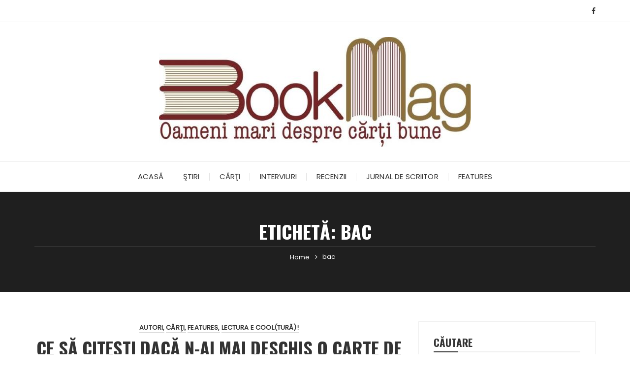

--- FILE ---
content_type: text/html; charset=UTF-8
request_url: https://bookmag.eu/tag/bac/
body_size: 13352
content:
<!doctype html><html dir="ltr" lang="ro-RO" prefix="og: https://ogp.me/ns#"><head><meta charset="UTF-8"><meta name="viewport" content="width=device-width, initial-scale=1"><link rel="profile" href="https://gmpg.org/xfn/11"><title>bac | BookMag</title><style>img:is([sizes="auto" i], [sizes^="auto," i]) { contain-intrinsic-size: 3000px 1500px }</style><meta name="robots" content="max-image-preview:large" /><meta name="keywords" content="blog de carte,recomandari lectura,costi rogozanu,bacalaureat,lectura" /><link rel="canonical" href="https://bookmag.eu/tag/bac/" /><meta name="generator" content="All in One SEO (AIOSEO) 4.8.3.2" /> <script type="application/ld+json" class="aioseo-schema">{"@context":"https:\/\/schema.org","@graph":[{"@type":"BreadcrumbList","@id":"https:\/\/bookmag.eu\/tag\/bac\/#breadcrumblist","itemListElement":[{"@type":"ListItem","@id":"https:\/\/bookmag.eu#listItem","position":1,"name":"Prima pagin\u0103","item":"https:\/\/bookmag.eu","nextItem":{"@type":"ListItem","@id":"https:\/\/bookmag.eu\/tag\/bac\/#listItem","name":"bac"}},{"@type":"ListItem","@id":"https:\/\/bookmag.eu\/tag\/bac\/#listItem","position":2,"name":"bac","previousItem":{"@type":"ListItem","@id":"https:\/\/bookmag.eu#listItem","name":"Prima pagin\u0103"}}]},{"@type":"CollectionPage","@id":"https:\/\/bookmag.eu\/tag\/bac\/#collectionpage","url":"https:\/\/bookmag.eu\/tag\/bac\/","name":"bac | BookMag","inLanguage":"ro-RO","isPartOf":{"@id":"https:\/\/bookmag.eu\/#website"},"breadcrumb":{"@id":"https:\/\/bookmag.eu\/tag\/bac\/#breadcrumblist"}},{"@type":"Person","@id":"https:\/\/bookmag.eu\/#person","name":"Virginia Lupulescu","image":{"@type":"ImageObject","@id":"https:\/\/bookmag.eu\/tag\/bac\/#personImage","url":"https:\/\/bookmag.eu\/wp-content\/litespeed\/avatar\/4d373d5126b996872d533515953419b0.jpg?ver=1768399489","width":96,"height":96,"caption":"Virginia Lupulescu"}},{"@type":"WebSite","@id":"https:\/\/bookmag.eu\/#website","url":"https:\/\/bookmag.eu\/","name":"BookMag","description":"BookMag. Oameni mari despre c\u0103r\u021bi bune","inLanguage":"ro-RO","publisher":{"@id":"https:\/\/bookmag.eu\/#person"}}]}</script>  <script type="text/javascript" id="google_gtagjs-js-consent-mode-data-layer">/*  */
window.dataLayer = window.dataLayer || [];function gtag(){dataLayer.push(arguments);}
gtag('consent', 'default', {"ad_personalization":"denied","ad_storage":"denied","ad_user_data":"denied","analytics_storage":"denied","functionality_storage":"denied","security_storage":"denied","personalization_storage":"denied","region":["AT","BE","BG","CH","CY","CZ","DE","DK","EE","ES","FI","FR","GB","GR","HR","HU","IE","IS","IT","LI","LT","LU","LV","MT","NL","NO","PL","PT","RO","SE","SI","SK"],"wait_for_update":500});
window._googlesitekitConsentCategoryMap = {"statistics":["analytics_storage"],"marketing":["ad_storage","ad_user_data","ad_personalization"],"functional":["functionality_storage","security_storage"],"preferences":["personalization_storage"]};
window._googlesitekitConsents = {"ad_personalization":"denied","ad_storage":"denied","ad_user_data":"denied","analytics_storage":"denied","functionality_storage":"denied","security_storage":"denied","personalization_storage":"denied","region":["AT","BE","BG","CH","CY","CZ","DE","DK","EE","ES","FI","FR","GB","GR","HR","HU","IE","IS","IT","LI","LT","LU","LV","MT","NL","NO","PL","PT","RO","SE","SI","SK"],"wait_for_update":500};
/*  */</script> <link rel='dns-prefetch' href='//www.googletagmanager.com' /><link rel='dns-prefetch' href='//fonts.googleapis.com' /><link rel="alternate" type="application/rss+xml" title="BookMag &raquo; Flux" href="https://bookmag.eu/feed/" /><link rel="alternate" type="application/rss+xml" title="BookMag &raquo; Flux comentarii" href="https://bookmag.eu/comments/feed/" /><link rel="alternate" type="application/rss+xml" title="BookMag &raquo; Flux etichetă bac" href="https://bookmag.eu/tag/bac/feed/" /><link rel="preconnect" href="https://fonts.googleapis.com"><link rel="preconnect" href="https://fonts.gstatic.com" crossorigin> <script type="text/javascript">/*  */
window._wpemojiSettings = {"baseUrl":"https:\/\/s.w.org\/images\/core\/emoji\/15.0.3\/72x72\/","ext":".png","svgUrl":"https:\/\/s.w.org\/images\/core\/emoji\/15.0.3\/svg\/","svgExt":".svg","source":{"concatemoji":"https:\/\/bookmag.eu\/wp-includes\/js\/wp-emoji-release.min.js?ver=6.7.4"}};
/*! This file is auto-generated */
!function(i,n){var o,s,e;function c(e){try{var t={supportTests:e,timestamp:(new Date).valueOf()};sessionStorage.setItem(o,JSON.stringify(t))}catch(e){}}function p(e,t,n){e.clearRect(0,0,e.canvas.width,e.canvas.height),e.fillText(t,0,0);var t=new Uint32Array(e.getImageData(0,0,e.canvas.width,e.canvas.height).data),r=(e.clearRect(0,0,e.canvas.width,e.canvas.height),e.fillText(n,0,0),new Uint32Array(e.getImageData(0,0,e.canvas.width,e.canvas.height).data));return t.every(function(e,t){return e===r[t]})}function u(e,t,n){switch(t){case"flag":return n(e,"\ud83c\udff3\ufe0f\u200d\u26a7\ufe0f","\ud83c\udff3\ufe0f\u200b\u26a7\ufe0f")?!1:!n(e,"\ud83c\uddfa\ud83c\uddf3","\ud83c\uddfa\u200b\ud83c\uddf3")&&!n(e,"\ud83c\udff4\udb40\udc67\udb40\udc62\udb40\udc65\udb40\udc6e\udb40\udc67\udb40\udc7f","\ud83c\udff4\u200b\udb40\udc67\u200b\udb40\udc62\u200b\udb40\udc65\u200b\udb40\udc6e\u200b\udb40\udc67\u200b\udb40\udc7f");case"emoji":return!n(e,"\ud83d\udc26\u200d\u2b1b","\ud83d\udc26\u200b\u2b1b")}return!1}function f(e,t,n){var r="undefined"!=typeof WorkerGlobalScope&&self instanceof WorkerGlobalScope?new OffscreenCanvas(300,150):i.createElement("canvas"),a=r.getContext("2d",{willReadFrequently:!0}),o=(a.textBaseline="top",a.font="600 32px Arial",{});return e.forEach(function(e){o[e]=t(a,e,n)}),o}function t(e){var t=i.createElement("script");t.src=e,t.defer=!0,i.head.appendChild(t)}"undefined"!=typeof Promise&&(o="wpEmojiSettingsSupports",s=["flag","emoji"],n.supports={everything:!0,everythingExceptFlag:!0},e=new Promise(function(e){i.addEventListener("DOMContentLoaded",e,{once:!0})}),new Promise(function(t){var n=function(){try{var e=JSON.parse(sessionStorage.getItem(o));if("object"==typeof e&&"number"==typeof e.timestamp&&(new Date).valueOf()<e.timestamp+604800&&"object"==typeof e.supportTests)return e.supportTests}catch(e){}return null}();if(!n){if("undefined"!=typeof Worker&&"undefined"!=typeof OffscreenCanvas&&"undefined"!=typeof URL&&URL.createObjectURL&&"undefined"!=typeof Blob)try{var e="postMessage("+f.toString()+"("+[JSON.stringify(s),u.toString(),p.toString()].join(",")+"));",r=new Blob([e],{type:"text/javascript"}),a=new Worker(URL.createObjectURL(r),{name:"wpTestEmojiSupports"});return void(a.onmessage=function(e){c(n=e.data),a.terminate(),t(n)})}catch(e){}c(n=f(s,u,p))}t(n)}).then(function(e){for(var t in e)n.supports[t]=e[t],n.supports.everything=n.supports.everything&&n.supports[t],"flag"!==t&&(n.supports.everythingExceptFlag=n.supports.everythingExceptFlag&&n.supports[t]);n.supports.everythingExceptFlag=n.supports.everythingExceptFlag&&!n.supports.flag,n.DOMReady=!1,n.readyCallback=function(){n.DOMReady=!0}}).then(function(){return e}).then(function(){var e;n.supports.everything||(n.readyCallback(),(e=n.source||{}).concatemoji?t(e.concatemoji):e.wpemoji&&e.twemoji&&(t(e.twemoji),t(e.wpemoji)))}))}((window,document),window._wpemojiSettings);
/*  */</script> <style id='wp-emoji-styles-inline-css' type='text/css'>img.wp-smiley, img.emoji {
		display: inline !important;
		border: none !important;
		box-shadow: none !important;
		height: 1em !important;
		width: 1em !important;
		margin: 0 0.07em !important;
		vertical-align: -0.1em !important;
		background: none !important;
		padding: 0 !important;
	}</style><link data-optimized="1" rel='stylesheet' id='wp-block-library-css' href='https://bookmag.eu/wp-content/litespeed/css/10df621d6065b62322fb60c1337fd9a2.css?ver=140d0' type='text/css' media='all' /><style id='wp-block-library-theme-inline-css' type='text/css'>.wp-block-audio :where(figcaption){color:#555;font-size:13px;text-align:center}.is-dark-theme .wp-block-audio :where(figcaption){color:#ffffffa6}.wp-block-audio{margin:0 0 1em}.wp-block-code{border:1px solid #ccc;border-radius:4px;font-family:Menlo,Consolas,monaco,monospace;padding:.8em 1em}.wp-block-embed :where(figcaption){color:#555;font-size:13px;text-align:center}.is-dark-theme .wp-block-embed :where(figcaption){color:#ffffffa6}.wp-block-embed{margin:0 0 1em}.blocks-gallery-caption{color:#555;font-size:13px;text-align:center}.is-dark-theme .blocks-gallery-caption{color:#ffffffa6}:root :where(.wp-block-image figcaption){color:#555;font-size:13px;text-align:center}.is-dark-theme :root :where(.wp-block-image figcaption){color:#ffffffa6}.wp-block-image{margin:0 0 1em}.wp-block-pullquote{border-bottom:4px solid;border-top:4px solid;color:currentColor;margin-bottom:1.75em}.wp-block-pullquote cite,.wp-block-pullquote footer,.wp-block-pullquote__citation{color:currentColor;font-size:.8125em;font-style:normal;text-transform:uppercase}.wp-block-quote{border-left:.25em solid;margin:0 0 1.75em;padding-left:1em}.wp-block-quote cite,.wp-block-quote footer{color:currentColor;font-size:.8125em;font-style:normal;position:relative}.wp-block-quote:where(.has-text-align-right){border-left:none;border-right:.25em solid;padding-left:0;padding-right:1em}.wp-block-quote:where(.has-text-align-center){border:none;padding-left:0}.wp-block-quote.is-large,.wp-block-quote.is-style-large,.wp-block-quote:where(.is-style-plain){border:none}.wp-block-search .wp-block-search__label{font-weight:700}.wp-block-search__button{border:1px solid #ccc;padding:.375em .625em}:where(.wp-block-group.has-background){padding:1.25em 2.375em}.wp-block-separator.has-css-opacity{opacity:.4}.wp-block-separator{border:none;border-bottom:2px solid;margin-left:auto;margin-right:auto}.wp-block-separator.has-alpha-channel-opacity{opacity:1}.wp-block-separator:not(.is-style-wide):not(.is-style-dots){width:100px}.wp-block-separator.has-background:not(.is-style-dots){border-bottom:none;height:1px}.wp-block-separator.has-background:not(.is-style-wide):not(.is-style-dots){height:2px}.wp-block-table{margin:0 0 1em}.wp-block-table td,.wp-block-table th{word-break:normal}.wp-block-table :where(figcaption){color:#555;font-size:13px;text-align:center}.is-dark-theme .wp-block-table :where(figcaption){color:#ffffffa6}.wp-block-video :where(figcaption){color:#555;font-size:13px;text-align:center}.is-dark-theme .wp-block-video :where(figcaption){color:#ffffffa6}.wp-block-video{margin:0 0 1em}:root :where(.wp-block-template-part.has-background){margin-bottom:0;margin-top:0;padding:1.25em 2.375em}</style><style id='classic-theme-styles-inline-css' type='text/css'>/*! This file is auto-generated */
.wp-block-button__link{color:#fff;background-color:#32373c;border-radius:9999px;box-shadow:none;text-decoration:none;padding:calc(.667em + 2px) calc(1.333em + 2px);font-size:1.125em}.wp-block-file__button{background:#32373c;color:#fff;text-decoration:none}</style><style id='global-styles-inline-css' type='text/css'>:root{--wp--preset--aspect-ratio--square: 1;--wp--preset--aspect-ratio--4-3: 4/3;--wp--preset--aspect-ratio--3-4: 3/4;--wp--preset--aspect-ratio--3-2: 3/2;--wp--preset--aspect-ratio--2-3: 2/3;--wp--preset--aspect-ratio--16-9: 16/9;--wp--preset--aspect-ratio--9-16: 9/16;--wp--preset--color--black: #000000;--wp--preset--color--cyan-bluish-gray: #abb8c3;--wp--preset--color--white: #ffffff;--wp--preset--color--pale-pink: #f78da7;--wp--preset--color--vivid-red: #cf2e2e;--wp--preset--color--luminous-vivid-orange: #ff6900;--wp--preset--color--luminous-vivid-amber: #fcb900;--wp--preset--color--light-green-cyan: #7bdcb5;--wp--preset--color--vivid-green-cyan: #00d084;--wp--preset--color--pale-cyan-blue: #8ed1fc;--wp--preset--color--vivid-cyan-blue: #0693e3;--wp--preset--color--vivid-purple: #9b51e0;--wp--preset--gradient--vivid-cyan-blue-to-vivid-purple: linear-gradient(135deg,rgba(6,147,227,1) 0%,rgb(155,81,224) 100%);--wp--preset--gradient--light-green-cyan-to-vivid-green-cyan: linear-gradient(135deg,rgb(122,220,180) 0%,rgb(0,208,130) 100%);--wp--preset--gradient--luminous-vivid-amber-to-luminous-vivid-orange: linear-gradient(135deg,rgba(252,185,0,1) 0%,rgba(255,105,0,1) 100%);--wp--preset--gradient--luminous-vivid-orange-to-vivid-red: linear-gradient(135deg,rgba(255,105,0,1) 0%,rgb(207,46,46) 100%);--wp--preset--gradient--very-light-gray-to-cyan-bluish-gray: linear-gradient(135deg,rgb(238,238,238) 0%,rgb(169,184,195) 100%);--wp--preset--gradient--cool-to-warm-spectrum: linear-gradient(135deg,rgb(74,234,220) 0%,rgb(151,120,209) 20%,rgb(207,42,186) 40%,rgb(238,44,130) 60%,rgb(251,105,98) 80%,rgb(254,248,76) 100%);--wp--preset--gradient--blush-light-purple: linear-gradient(135deg,rgb(255,206,236) 0%,rgb(152,150,240) 100%);--wp--preset--gradient--blush-bordeaux: linear-gradient(135deg,rgb(254,205,165) 0%,rgb(254,45,45) 50%,rgb(107,0,62) 100%);--wp--preset--gradient--luminous-dusk: linear-gradient(135deg,rgb(255,203,112) 0%,rgb(199,81,192) 50%,rgb(65,88,208) 100%);--wp--preset--gradient--pale-ocean: linear-gradient(135deg,rgb(255,245,203) 0%,rgb(182,227,212) 50%,rgb(51,167,181) 100%);--wp--preset--gradient--electric-grass: linear-gradient(135deg,rgb(202,248,128) 0%,rgb(113,206,126) 100%);--wp--preset--gradient--midnight: linear-gradient(135deg,rgb(2,3,129) 0%,rgb(40,116,252) 100%);--wp--preset--font-size--small: 13px;--wp--preset--font-size--medium: 20px;--wp--preset--font-size--large: 36px;--wp--preset--font-size--x-large: 42px;--wp--preset--spacing--20: 0.44rem;--wp--preset--spacing--30: 0.67rem;--wp--preset--spacing--40: 1rem;--wp--preset--spacing--50: 1.5rem;--wp--preset--spacing--60: 2.25rem;--wp--preset--spacing--70: 3.38rem;--wp--preset--spacing--80: 5.06rem;--wp--preset--shadow--natural: 6px 6px 9px rgba(0, 0, 0, 0.2);--wp--preset--shadow--deep: 12px 12px 50px rgba(0, 0, 0, 0.4);--wp--preset--shadow--sharp: 6px 6px 0px rgba(0, 0, 0, 0.2);--wp--preset--shadow--outlined: 6px 6px 0px -3px rgba(255, 255, 255, 1), 6px 6px rgba(0, 0, 0, 1);--wp--preset--shadow--crisp: 6px 6px 0px rgba(0, 0, 0, 1);}:where(.is-layout-flex){gap: 0.5em;}:where(.is-layout-grid){gap: 0.5em;}body .is-layout-flex{display: flex;}.is-layout-flex{flex-wrap: wrap;align-items: center;}.is-layout-flex > :is(*, div){margin: 0;}body .is-layout-grid{display: grid;}.is-layout-grid > :is(*, div){margin: 0;}:where(.wp-block-columns.is-layout-flex){gap: 2em;}:where(.wp-block-columns.is-layout-grid){gap: 2em;}:where(.wp-block-post-template.is-layout-flex){gap: 1.25em;}:where(.wp-block-post-template.is-layout-grid){gap: 1.25em;}.has-black-color{color: var(--wp--preset--color--black) !important;}.has-cyan-bluish-gray-color{color: var(--wp--preset--color--cyan-bluish-gray) !important;}.has-white-color{color: var(--wp--preset--color--white) !important;}.has-pale-pink-color{color: var(--wp--preset--color--pale-pink) !important;}.has-vivid-red-color{color: var(--wp--preset--color--vivid-red) !important;}.has-luminous-vivid-orange-color{color: var(--wp--preset--color--luminous-vivid-orange) !important;}.has-luminous-vivid-amber-color{color: var(--wp--preset--color--luminous-vivid-amber) !important;}.has-light-green-cyan-color{color: var(--wp--preset--color--light-green-cyan) !important;}.has-vivid-green-cyan-color{color: var(--wp--preset--color--vivid-green-cyan) !important;}.has-pale-cyan-blue-color{color: var(--wp--preset--color--pale-cyan-blue) !important;}.has-vivid-cyan-blue-color{color: var(--wp--preset--color--vivid-cyan-blue) !important;}.has-vivid-purple-color{color: var(--wp--preset--color--vivid-purple) !important;}.has-black-background-color{background-color: var(--wp--preset--color--black) !important;}.has-cyan-bluish-gray-background-color{background-color: var(--wp--preset--color--cyan-bluish-gray) !important;}.has-white-background-color{background-color: var(--wp--preset--color--white) !important;}.has-pale-pink-background-color{background-color: var(--wp--preset--color--pale-pink) !important;}.has-vivid-red-background-color{background-color: var(--wp--preset--color--vivid-red) !important;}.has-luminous-vivid-orange-background-color{background-color: var(--wp--preset--color--luminous-vivid-orange) !important;}.has-luminous-vivid-amber-background-color{background-color: var(--wp--preset--color--luminous-vivid-amber) !important;}.has-light-green-cyan-background-color{background-color: var(--wp--preset--color--light-green-cyan) !important;}.has-vivid-green-cyan-background-color{background-color: var(--wp--preset--color--vivid-green-cyan) !important;}.has-pale-cyan-blue-background-color{background-color: var(--wp--preset--color--pale-cyan-blue) !important;}.has-vivid-cyan-blue-background-color{background-color: var(--wp--preset--color--vivid-cyan-blue) !important;}.has-vivid-purple-background-color{background-color: var(--wp--preset--color--vivid-purple) !important;}.has-black-border-color{border-color: var(--wp--preset--color--black) !important;}.has-cyan-bluish-gray-border-color{border-color: var(--wp--preset--color--cyan-bluish-gray) !important;}.has-white-border-color{border-color: var(--wp--preset--color--white) !important;}.has-pale-pink-border-color{border-color: var(--wp--preset--color--pale-pink) !important;}.has-vivid-red-border-color{border-color: var(--wp--preset--color--vivid-red) !important;}.has-luminous-vivid-orange-border-color{border-color: var(--wp--preset--color--luminous-vivid-orange) !important;}.has-luminous-vivid-amber-border-color{border-color: var(--wp--preset--color--luminous-vivid-amber) !important;}.has-light-green-cyan-border-color{border-color: var(--wp--preset--color--light-green-cyan) !important;}.has-vivid-green-cyan-border-color{border-color: var(--wp--preset--color--vivid-green-cyan) !important;}.has-pale-cyan-blue-border-color{border-color: var(--wp--preset--color--pale-cyan-blue) !important;}.has-vivid-cyan-blue-border-color{border-color: var(--wp--preset--color--vivid-cyan-blue) !important;}.has-vivid-purple-border-color{border-color: var(--wp--preset--color--vivid-purple) !important;}.has-vivid-cyan-blue-to-vivid-purple-gradient-background{background: var(--wp--preset--gradient--vivid-cyan-blue-to-vivid-purple) !important;}.has-light-green-cyan-to-vivid-green-cyan-gradient-background{background: var(--wp--preset--gradient--light-green-cyan-to-vivid-green-cyan) !important;}.has-luminous-vivid-amber-to-luminous-vivid-orange-gradient-background{background: var(--wp--preset--gradient--luminous-vivid-amber-to-luminous-vivid-orange) !important;}.has-luminous-vivid-orange-to-vivid-red-gradient-background{background: var(--wp--preset--gradient--luminous-vivid-orange-to-vivid-red) !important;}.has-very-light-gray-to-cyan-bluish-gray-gradient-background{background: var(--wp--preset--gradient--very-light-gray-to-cyan-bluish-gray) !important;}.has-cool-to-warm-spectrum-gradient-background{background: var(--wp--preset--gradient--cool-to-warm-spectrum) !important;}.has-blush-light-purple-gradient-background{background: var(--wp--preset--gradient--blush-light-purple) !important;}.has-blush-bordeaux-gradient-background{background: var(--wp--preset--gradient--blush-bordeaux) !important;}.has-luminous-dusk-gradient-background{background: var(--wp--preset--gradient--luminous-dusk) !important;}.has-pale-ocean-gradient-background{background: var(--wp--preset--gradient--pale-ocean) !important;}.has-electric-grass-gradient-background{background: var(--wp--preset--gradient--electric-grass) !important;}.has-midnight-gradient-background{background: var(--wp--preset--gradient--midnight) !important;}.has-small-font-size{font-size: var(--wp--preset--font-size--small) !important;}.has-medium-font-size{font-size: var(--wp--preset--font-size--medium) !important;}.has-large-font-size{font-size: var(--wp--preset--font-size--large) !important;}.has-x-large-font-size{font-size: var(--wp--preset--font-size--x-large) !important;}
:where(.wp-block-post-template.is-layout-flex){gap: 1.25em;}:where(.wp-block-post-template.is-layout-grid){gap: 1.25em;}
:where(.wp-block-columns.is-layout-flex){gap: 2em;}:where(.wp-block-columns.is-layout-grid){gap: 2em;}
:root :where(.wp-block-pullquote){font-size: 1.5em;line-height: 1.6;}</style><link data-optimized="1" rel='stylesheet' id='contact-form-7-css' href='https://bookmag.eu/wp-content/litespeed/css/954a297d7724b7727f6ba3894b26d0f4.css?ver=94130' type='text/css' media='all' /><link data-optimized="1" rel='stylesheet' id='wc-captcha-frontend-css' href='https://bookmag.eu/wp-content/litespeed/css/af33be549366fb83d21a7707dd2dda74.css?ver=3bef8' type='text/css' media='all' /><link data-optimized="1" rel='stylesheet' id='parent-css-css' href='https://bookmag.eu/wp-content/litespeed/css/b14a5a073a183783acd7da3afaa7c28c.css?ver=3a8f4' type='text/css' media='all' /><link data-optimized="1" rel='stylesheet' id='child-css-css' href='https://bookmag.eu/wp-content/litespeed/css/c5bad4465101ea357d39210b8fa5fcea.css?ver=2390e' type='text/css' media='all' /><link data-optimized="1" rel='stylesheet' id='fascinate-style-css' href='https://bookmag.eu/wp-content/litespeed/css/c5bad4465101ea357d39210b8fa5fcea.css?ver=ac671' type='text/css' media='all' /><link rel='stylesheet' id='fascinate-google-fonts-css' href='https://fonts.googleapis.com/css2?family=Poppins:ital@0;1&#038;family=Oswald:wght@700&#038;family=Pacifico&#038;family=Pacifico&#038;display=swap' type='text/css' media='all' /><link data-optimized="1" rel='stylesheet' id='fascinate-main-css' href='https://bookmag.eu/wp-content/litespeed/css/48cb972cc7dbb10969b2232bb1e8a287.css?ver=053c5' type='text/css' media='all' /><style id='akismet-widget-style-inline-css' type='text/css'>.a-stats {
				--akismet-color-mid-green: #357b49;
				--akismet-color-white: #fff;
				--akismet-color-light-grey: #f6f7f7;

				max-width: 350px;
				width: auto;
			}

			.a-stats * {
				all: unset;
				box-sizing: border-box;
			}

			.a-stats strong {
				font-weight: 600;
			}

			.a-stats a.a-stats__link,
			.a-stats a.a-stats__link:visited,
			.a-stats a.a-stats__link:active {
				background: var(--akismet-color-mid-green);
				border: none;
				box-shadow: none;
				border-radius: 8px;
				color: var(--akismet-color-white);
				cursor: pointer;
				display: block;
				font-family: -apple-system, BlinkMacSystemFont, 'Segoe UI', 'Roboto', 'Oxygen-Sans', 'Ubuntu', 'Cantarell', 'Helvetica Neue', sans-serif;
				font-weight: 500;
				padding: 12px;
				text-align: center;
				text-decoration: none;
				transition: all 0.2s ease;
			}

			/* Extra specificity to deal with TwentyTwentyOne focus style */
			.widget .a-stats a.a-stats__link:focus {
				background: var(--akismet-color-mid-green);
				color: var(--akismet-color-white);
				text-decoration: none;
			}

			.a-stats a.a-stats__link:hover {
				filter: brightness(110%);
				box-shadow: 0 4px 12px rgba(0, 0, 0, 0.06), 0 0 2px rgba(0, 0, 0, 0.16);
			}

			.a-stats .count {
				color: var(--akismet-color-white);
				display: block;
				font-size: 1.5em;
				line-height: 1.4;
				padding: 0 13px;
				white-space: nowrap;
			}</style> <script type="text/javascript" src="https://bookmag.eu/wp-includes/js/jquery/jquery.min.js?ver=3.7.1" id="jquery-core-js"></script> 
 <script type="text/javascript" src="https://www.googletagmanager.com/gtag/js?id=GT-W6KC542" id="google_gtagjs-js" async></script> <script type="text/javascript" id="google_gtagjs-js-after">/*  */
window.dataLayer = window.dataLayer || [];function gtag(){dataLayer.push(arguments);}
gtag("set","linker",{"domains":["bookmag.eu"]});
gtag("js", new Date());
gtag("set", "developer_id.dZTNiMT", true);
gtag("config", "GT-W6KC542");
/*  */</script> <link rel="https://api.w.org/" href="https://bookmag.eu/wp-json/" /><link rel="alternate" title="JSON" type="application/json" href="https://bookmag.eu/wp-json/wp/v2/tags/2011" /><link rel="EditURI" type="application/rsd+xml" title="RSD" href="https://bookmag.eu/xmlrpc.php?rsd" /><meta name="generator" content="WordPress 6.7.4" /><meta name="generator" content="Site Kit by Google 1.170.0" />
 <script>// G-Y3PYF28S4Q</script> <style>body,button,input,select,textarea{font-family:Poppins;font-weight:400;}h1,h2,h3,h4,h5,h6,.h1,.h2,.h3,.h4,.h5,.h6{font-family:Oswald;font-weight:700;}.header-style-1 .site-title,.header-style-2 .site-title{font-family:Pacifico;font-weight:400;}.entry-metas ul li.posted-by a{font-family:Pacifico;font-weight:400;}@media (min-width:1024px){.header-style-1 .mid-header{padding:30px 0;}}@media(min-width:992px){.banner-style-1 .post-thumb{height:500px;}}</style></head><body class="archive tag tag-bac tag-2011 wp-custom-logo wp-embed-responsive hfeed"><div class="page--wrap">
<a class="skip-link screen-reader-text" href="#content">Skip to content</a><header class="fb-general-header header-style-1"><div class="header-inner"><div class="header-top"><div class="fb-container"><div class="row"><div class="col-lg-7 col-md-6 col-sm-12"></div><div class="col-lg-5 col-md-6 col-sm-12"><div class="social-icons"><ul class="social-icons-list"><li>
<a href="https://www.facebook.com/@bookmag.eu"><i class="fa fa-facebook" aria-hidden="true"></i></a></li></ul></div></div></div></div></div><div class="mid-header"><div class="fb-container"><div class="site-branding">
<a href="https://bookmag.eu/" class="custom-logo-link" rel="home"><img width="634" height="223" src="https://bookmag.eu/wp-content/uploads/2024/06/bookmag3.jpg" class="custom-logo" alt="BookMag" decoding="async" fetchpriority="high" srcset="https://bookmag.eu/wp-content/uploads/2024/06/bookmag3.jpg 634w, https://bookmag.eu/wp-content/uploads/2024/06/bookmag3-300x106.jpg 300w" sizes="(max-width: 634px) 100vw, 634px" /></a></div></div></div><div class="header-bottom"><div class="main-menu-wrapper"><div class="fb-container"><div class="menu-toggle">
<span class="hamburger-bar"></span>
<span class="hamburger-bar"></span>
<span class="hamburger-bar"></span></div><nav id="site-navigation" class="site-navigation"><ul id="menu-navigation" class="primary-menu"><li id="menu-item-5869" class="menu-item menu-item-type-custom menu-item-object-custom menu-item-home menu-item-5869"><a href="http://bookmag.eu/">Acasă</a></li><li id="menu-item-5864" class="menu-item menu-item-type-taxonomy menu-item-object-category menu-item-5864"><a href="https://bookmag.eu/categorii/stiri-generale/">Ştiri</a></li><li id="menu-item-5863" class="menu-item menu-item-type-taxonomy menu-item-object-category menu-item-5863"><a href="https://bookmag.eu/categorii/carti/">Cărţi</a></li><li id="menu-item-5866" class="menu-item menu-item-type-taxonomy menu-item-object-category menu-item-5866"><a href="https://bookmag.eu/categorii/interviuri/">Interviuri</a></li><li id="menu-item-5865" class="menu-item menu-item-type-taxonomy menu-item-object-category menu-item-5865"><a href="https://bookmag.eu/categorii/recenzii/">Recenzii</a></li><li id="menu-item-11418" class="menu-item menu-item-type-taxonomy menu-item-object-category menu-item-11418"><a href="https://bookmag.eu/categorii/jurnal-scriitor/">Jurnal de scriitor</a></li><li id="menu-item-11352" class="menu-item menu-item-type-taxonomy menu-item-object-category menu-item-11352"><a href="https://bookmag.eu/categorii/features/">Features</a></li></ul></nav></div></div></div></div></header><div id="content" class="site-content"><div class="fb-breadcrumb-wrap"><div class="fb-container"><div class="the-title"><h1 class="page-title">Etichetă: <span>bac</span></h1></div><div class="fb-breadcrumb"><nav role="navigation" aria-label="Breadcrumbs" class="breadcrumb-trail breadcrumbs" itemprop="breadcrumb"><ul class="trail-items" itemscope itemtype="http://schema.org/BreadcrumbList"><meta name="numberOfItems" content="2" /><meta name="itemListOrder" content="Ascending" /><li itemprop="itemListElement" itemscope itemtype="http://schema.org/ListItem" class="trail-item trail-begin"><a href="https://bookmag.eu/" rel="home" itemprop="item"><span itemprop="name">Home</span></a><meta itemprop="position" content="1" /></li><li itemprop="itemListElement" itemscope itemtype="http://schema.org/ListItem" class="trail-item trail-end"><a href="https://bookmag.eu/tag/bac" itemprop="item"><span itemprop="name">bac</span></a><meta itemprop="position" content="2" /></li></ul></nav></div></div><div class="mask"></div></div><div class="archive-content-area-wrap"><div class="fb-container"><div class="row"><div class="col-lg-8 col-md-12 sticky-portion"><div id="primary" class="primary-widget-area content-area"><main id="main" class="site-main"><div class="recent-posts-wrapper"><div class="posts-list-style-1"><article id="post-11318" class="post-11318 post type-post status-publish format-standard has-post-thumbnail hentry category-autori-bookmag category-carti category-features category-lectura-e-cooltura-2 tag-bac tag-costi-rogozanu tag-recomandari-lectura"><div class="top-wrap"><div class="entry-cats"><ul class="post-categories"><li><a href="https://bookmag.eu/categorii/autori-bookmag/" rel="category tag">Autori</a></li><li><a href="https://bookmag.eu/categorii/carti/" rel="category tag">Cărţi</a></li><li><a href="https://bookmag.eu/categorii/features/" rel="category tag">Features</a></li><li><a href="https://bookmag.eu/categorii/lectura-e-cooltura-2/" rel="category tag">Lectura e cool(tură)!</a></li></ul></div><div class="post-title"><h3>
<a href="https://bookmag.eu/ce-sa-citesti-daca-n-ai-mai-deschis-o-carte-de-literatura-dupa-ce-ai-terminat-o-cu-bac-ul/">Ce să citeşti dacă n-ai mai deschis o carte de literatură după ce-ai terminat-o cu BAC-ul?</a></h3></div><div class="entry-metas"><ul><li class="posted-date"><a href="https://bookmag.eu/ce-sa-citesti-daca-n-ai-mai-deschis-o-carte-de-literatura-dupa-ce-ai-terminat-o-cu-bac-ul/" rel="bookmark"><time class="entry-date published" datetime="2012-08-29T12:00:29+03:00">29 august 2012</time><time class="updated" datetime="2012-08-28T11:16:56+03:00">28 august 2012</time></a></li><li class="posted-by">by <a href="https://bookmag.eu/author/costi-rogozanu/">Costi Rogozanu</a></li></ul></div></div><div class="post-thumb imghover ">
<a href="https://bookmag.eu/ce-sa-citesti-daca-n-ai-mai-deschis-o-carte-de-literatura-dupa-ce-ai-terminat-o-cu-bac-ul/">
<img width="335" height="450" src="https://bookmag.eu/wp-content/uploads/2012/08/summerreading.jpg" class="attachment-fascinate-thumbnail-one size-fascinate-thumbnail-one wp-post-image" alt="Ce să citeşti dacă n-ai mai deschis o carte de literatură după ce-ai terminat-o cu BAC-ul?" decoding="async" srcset="https://bookmag.eu/wp-content/uploads/2012/08/summerreading.jpg 446w, https://bookmag.eu/wp-content/uploads/2012/08/summerreading-223x300.jpg 223w" sizes="(max-width: 335px) 100vw, 335px" />				</a></div><div class="bottom-wrap"><div class="the-content dropcap"><p>E o întrebare bună pusă de un prieten. Mulţi posibili cititori ar putea fi descrişi cam aşa: de la BAC n-au mai deschis o carte de literatură. Au citit strict texte de specialitate care i-au ajutat sau texte de distracţie. Nu s-au mai atins de literatură. Ştiri, analize, textuleţe supid amuzante. Zona ficţională a fost saturată cu filme. Deci pauză mare de literatură. Ce le-aş recomanda celor care vor totuşi să reintre în ritm cu cititul.</p></div><div class="post-content-link">
<a href="https://bookmag.eu/ce-sa-citesti-daca-n-ai-mai-deschis-o-carte-de-literatura-dupa-ce-ai-terminat-o-cu-bac-ul/" class="post-link-btn">Continue Reading</a></div></div></article></div><div class="fb-patigation fb-patigation-style-1"><div class="pagination-entry"></div></div></main></div></div><div class="col-lg-4 col-md-12 sticky-portion"><aside id="secondary" class="secondary-widget-area"><div id="search-2" class="widget widget_search"><div class="widget_title"><h3>CĂUTARE</h3></div><form role="search" method="get" id="search-form" class="clearfix" action="https://bookmag.eu/"><input type="search" name="s" placeholder="Type here to search" value=""><button type="submit"><span class="ion-ios-search"></span></button></form></div><div id="archives-2" class="widget widget_archive"><div class="widget_title"><h3>Arhiva</h3></div><ul><li><a href='https://bookmag.eu/2025/06/'>iunie 2025</a></li><li><a href='https://bookmag.eu/2025/05/'>mai 2025</a></li><li><a href='https://bookmag.eu/2025/04/'>aprilie 2025</a></li><li><a href='https://bookmag.eu/2025/02/'>februarie 2025</a></li><li><a href='https://bookmag.eu/2025/01/'>ianuarie 2025</a></li><li><a href='https://bookmag.eu/2024/12/'>decembrie 2024</a></li><li><a href='https://bookmag.eu/2024/09/'>septembrie 2024</a></li><li><a href='https://bookmag.eu/2024/08/'>august 2024</a></li><li><a href='https://bookmag.eu/2024/07/'>iulie 2024</a></li><li><a href='https://bookmag.eu/2024/06/'>iunie 2024</a></li><li><a href='https://bookmag.eu/2024/05/'>mai 2024</a></li><li><a href='https://bookmag.eu/2024/04/'>aprilie 2024</a></li><li><a href='https://bookmag.eu/2024/03/'>martie 2024</a></li><li><a href='https://bookmag.eu/2024/02/'>februarie 2024</a></li><li><a href='https://bookmag.eu/2024/01/'>ianuarie 2024</a></li><li><a href='https://bookmag.eu/2023/05/'>mai 2023</a></li><li><a href='https://bookmag.eu/2020/07/'>iulie 2020</a></li><li><a href='https://bookmag.eu/2020/06/'>iunie 2020</a></li><li><a href='https://bookmag.eu/2020/04/'>aprilie 2020</a></li><li><a href='https://bookmag.eu/2020/03/'>martie 2020</a></li><li><a href='https://bookmag.eu/2019/10/'>octombrie 2019</a></li><li><a href='https://bookmag.eu/2019/09/'>septembrie 2019</a></li><li><a href='https://bookmag.eu/2018/11/'>noiembrie 2018</a></li><li><a href='https://bookmag.eu/2018/06/'>iunie 2018</a></li><li><a href='https://bookmag.eu/2018/05/'>mai 2018</a></li><li><a href='https://bookmag.eu/2018/04/'>aprilie 2018</a></li><li><a href='https://bookmag.eu/2018/03/'>martie 2018</a></li><li><a href='https://bookmag.eu/2018/02/'>februarie 2018</a></li><li><a href='https://bookmag.eu/2018/01/'>ianuarie 2018</a></li><li><a href='https://bookmag.eu/2017/12/'>decembrie 2017</a></li><li><a href='https://bookmag.eu/2017/11/'>noiembrie 2017</a></li><li><a href='https://bookmag.eu/2017/09/'>septembrie 2017</a></li><li><a href='https://bookmag.eu/2017/07/'>iulie 2017</a></li><li><a href='https://bookmag.eu/2017/06/'>iunie 2017</a></li><li><a href='https://bookmag.eu/2017/05/'>mai 2017</a></li><li><a href='https://bookmag.eu/2017/04/'>aprilie 2017</a></li><li><a href='https://bookmag.eu/2017/03/'>martie 2017</a></li><li><a href='https://bookmag.eu/2017/02/'>februarie 2017</a></li><li><a href='https://bookmag.eu/2017/01/'>ianuarie 2017</a></li><li><a href='https://bookmag.eu/2016/12/'>decembrie 2016</a></li><li><a href='https://bookmag.eu/2016/11/'>noiembrie 2016</a></li><li><a href='https://bookmag.eu/2016/10/'>octombrie 2016</a></li><li><a href='https://bookmag.eu/2016/09/'>septembrie 2016</a></li><li><a href='https://bookmag.eu/2016/07/'>iulie 2016</a></li><li><a href='https://bookmag.eu/2016/06/'>iunie 2016</a></li><li><a href='https://bookmag.eu/2016/05/'>mai 2016</a></li><li><a href='https://bookmag.eu/2016/04/'>aprilie 2016</a></li><li><a href='https://bookmag.eu/2016/03/'>martie 2016</a></li><li><a href='https://bookmag.eu/2016/02/'>februarie 2016</a></li><li><a href='https://bookmag.eu/2016/01/'>ianuarie 2016</a></li><li><a href='https://bookmag.eu/2015/12/'>decembrie 2015</a></li><li><a href='https://bookmag.eu/2015/11/'>noiembrie 2015</a></li><li><a href='https://bookmag.eu/2015/10/'>octombrie 2015</a></li><li><a href='https://bookmag.eu/2015/09/'>septembrie 2015</a></li><li><a href='https://bookmag.eu/2015/08/'>august 2015</a></li><li><a href='https://bookmag.eu/2015/07/'>iulie 2015</a></li><li><a href='https://bookmag.eu/2015/06/'>iunie 2015</a></li><li><a href='https://bookmag.eu/2015/05/'>mai 2015</a></li><li><a href='https://bookmag.eu/2015/04/'>aprilie 2015</a></li><li><a href='https://bookmag.eu/2015/03/'>martie 2015</a></li><li><a href='https://bookmag.eu/2015/02/'>februarie 2015</a></li><li><a href='https://bookmag.eu/2015/01/'>ianuarie 2015</a></li><li><a href='https://bookmag.eu/2014/12/'>decembrie 2014</a></li><li><a href='https://bookmag.eu/2014/11/'>noiembrie 2014</a></li><li><a href='https://bookmag.eu/2014/10/'>octombrie 2014</a></li><li><a href='https://bookmag.eu/2014/09/'>septembrie 2014</a></li><li><a href='https://bookmag.eu/2014/08/'>august 2014</a></li><li><a href='https://bookmag.eu/2014/07/'>iulie 2014</a></li><li><a href='https://bookmag.eu/2014/06/'>iunie 2014</a></li><li><a href='https://bookmag.eu/2014/05/'>mai 2014</a></li><li><a href='https://bookmag.eu/2014/04/'>aprilie 2014</a></li><li><a href='https://bookmag.eu/2014/03/'>martie 2014</a></li><li><a href='https://bookmag.eu/2014/02/'>februarie 2014</a></li><li><a href='https://bookmag.eu/2014/01/'>ianuarie 2014</a></li><li><a href='https://bookmag.eu/2013/12/'>decembrie 2013</a></li><li><a href='https://bookmag.eu/2013/11/'>noiembrie 2013</a></li><li><a href='https://bookmag.eu/2013/10/'>octombrie 2013</a></li><li><a href='https://bookmag.eu/2013/09/'>septembrie 2013</a></li><li><a href='https://bookmag.eu/2013/08/'>august 2013</a></li><li><a href='https://bookmag.eu/2013/07/'>iulie 2013</a></li><li><a href='https://bookmag.eu/2013/06/'>iunie 2013</a></li><li><a href='https://bookmag.eu/2013/05/'>mai 2013</a></li><li><a href='https://bookmag.eu/2013/04/'>aprilie 2013</a></li><li><a href='https://bookmag.eu/2013/03/'>martie 2013</a></li><li><a href='https://bookmag.eu/2013/02/'>februarie 2013</a></li><li><a href='https://bookmag.eu/2013/01/'>ianuarie 2013</a></li><li><a href='https://bookmag.eu/2012/12/'>decembrie 2012</a></li><li><a href='https://bookmag.eu/2012/11/'>noiembrie 2012</a></li><li><a href='https://bookmag.eu/2012/10/'>octombrie 2012</a></li><li><a href='https://bookmag.eu/2012/09/'>septembrie 2012</a></li><li><a href='https://bookmag.eu/2012/08/'>august 2012</a></li><li><a href='https://bookmag.eu/2012/07/'>iulie 2012</a></li><li><a href='https://bookmag.eu/2012/06/'>iunie 2012</a></li><li><a href='https://bookmag.eu/2012/05/'>mai 2012</a></li><li><a href='https://bookmag.eu/2012/04/'>aprilie 2012</a></li><li><a href='https://bookmag.eu/2012/03/'>martie 2012</a></li><li><a href='https://bookmag.eu/2012/02/'>februarie 2012</a></li><li><a href='https://bookmag.eu/2012/01/'>ianuarie 2012</a></li><li><a href='https://bookmag.eu/2011/12/'>decembrie 2011</a></li><li><a href='https://bookmag.eu/2011/11/'>noiembrie 2011</a></li><li><a href='https://bookmag.eu/2011/10/'>octombrie 2011</a></li><li><a href='https://bookmag.eu/2011/09/'>septembrie 2011</a></li><li><a href='https://bookmag.eu/2011/08/'>august 2011</a></li><li><a href='https://bookmag.eu/2011/07/'>iulie 2011</a></li><li><a href='https://bookmag.eu/2011/06/'>iunie 2011</a></li><li><a href='https://bookmag.eu/2011/05/'>mai 2011</a></li><li><a href='https://bookmag.eu/2011/04/'>aprilie 2011</a></li><li><a href='https://bookmag.eu/2011/03/'>martie 2011</a></li><li><a href='https://bookmag.eu/2011/02/'>februarie 2011</a></li><li><a href='https://bookmag.eu/2011/01/'>ianuarie 2011</a></li><li><a href='https://bookmag.eu/2010/12/'>decembrie 2010</a></li><li><a href='https://bookmag.eu/2010/11/'>noiembrie 2010</a></li><li><a href='https://bookmag.eu/2010/10/'>octombrie 2010</a></li><li><a href='https://bookmag.eu/2010/09/'>septembrie 2010</a></li><li><a href='https://bookmag.eu/2010/08/'>august 2010</a></li><li><a href='https://bookmag.eu/2010/07/'>iulie 2010</a></li><li><a href='https://bookmag.eu/2010/06/'>iunie 2010</a></li><li><a href='https://bookmag.eu/2010/05/'>mai 2010</a></li></ul></div></aside></div></div></div></div></div><footer class="footer dark secondary-widget-area"><div class="footer-inner"><div class="footer-bottom"><div class="fb-container"><div class="row"><div class="col-lg-6"><div class="copyright-information"><p>Copyright &copy; 2026 BookMag. All rights reserved.</p></div></div><div class="col-lg-6"><div class="author-credit"><p>
Fascinate Theme By <a href="https://themebeez.com/" target="_blank">Themebeez</a></p></div></div></div></div></div></div></footer></div><div class="fascinate-to-top"><span>Back to top</span></div> <script type="text/javascript" id="wp-i18n-js-after">/*  */
wp.i18n.setLocaleData( { 'text direction\u0004ltr': [ 'ltr' ] } );
/*  */</script> <script type="text/javascript" id="contact-form-7-js-translations">/*  */
( function( domain, translations ) {
	var localeData = translations.locale_data[ domain ] || translations.locale_data.messages;
	localeData[""].domain = domain;
	wp.i18n.setLocaleData( localeData, domain );
} )( "contact-form-7", {"translation-revision-date":"2025-04-10 12:09:58+0000","generator":"GlotPress\/4.0.1","domain":"messages","locale_data":{"messages":{"":{"domain":"messages","plural-forms":"nplurals=3; plural=(n == 1) ? 0 : ((n == 0 || n % 100 >= 2 && n % 100 <= 19) ? 1 : 2);","lang":"ro"},"This contact form is placed in the wrong place.":["Acest formular de contact este plasat \u00eentr-un loc gre\u0219it."],"Error:":["Eroare:"]}},"comment":{"reference":"includes\/js\/index.js"}} );
/*  */</script> <script type="text/javascript" id="contact-form-7-js-before">/*  */
var wpcf7 = {
    "api": {
        "root": "https:\/\/bookmag.eu\/wp-json\/",
        "namespace": "contact-form-7\/v1"
    },
    "cached": 1
};
/*  */</script> <script type="text/javascript" src="https://bookmag.eu/wp-content/plugins/litespeed-cache/assets/js/instant_click.min.js?ver=7.1" id="litespeed-cache-js"></script> <script type="text/javascript" id="wp-consent-api-js-extra">/*  */
var consent_api = {"consent_type":"","waitfor_consent_hook":"","cookie_expiration":"30","cookie_prefix":"wp_consent"};
/*  */</script> <script data-no-optimize="1">!function(t,e){"object"==typeof exports&&"undefined"!=typeof module?module.exports=e():"function"==typeof define&&define.amd?define(e):(t="undefined"!=typeof globalThis?globalThis:t||self).LazyLoad=e()}(this,function(){"use strict";function e(){return(e=Object.assign||function(t){for(var e=1;e<arguments.length;e++){var n,a=arguments[e];for(n in a)Object.prototype.hasOwnProperty.call(a,n)&&(t[n]=a[n])}return t}).apply(this,arguments)}function i(t){return e({},it,t)}function o(t,e){var n,a="LazyLoad::Initialized",i=new t(e);try{n=new CustomEvent(a,{detail:{instance:i}})}catch(t){(n=document.createEvent("CustomEvent")).initCustomEvent(a,!1,!1,{instance:i})}window.dispatchEvent(n)}function l(t,e){return t.getAttribute(gt+e)}function c(t){return l(t,bt)}function s(t,e){return function(t,e,n){e=gt+e;null!==n?t.setAttribute(e,n):t.removeAttribute(e)}(t,bt,e)}function r(t){return s(t,null),0}function u(t){return null===c(t)}function d(t){return c(t)===vt}function f(t,e,n,a){t&&(void 0===a?void 0===n?t(e):t(e,n):t(e,n,a))}function _(t,e){nt?t.classList.add(e):t.className+=(t.className?" ":"")+e}function v(t,e){nt?t.classList.remove(e):t.className=t.className.replace(new RegExp("(^|\\s+)"+e+"(\\s+|$)")," ").replace(/^\s+/,"").replace(/\s+$/,"")}function g(t){return t.llTempImage}function b(t,e){!e||(e=e._observer)&&e.unobserve(t)}function p(t,e){t&&(t.loadingCount+=e)}function h(t,e){t&&(t.toLoadCount=e)}function n(t){for(var e,n=[],a=0;e=t.children[a];a+=1)"SOURCE"===e.tagName&&n.push(e);return n}function m(t,e){(t=t.parentNode)&&"PICTURE"===t.tagName&&n(t).forEach(e)}function a(t,e){n(t).forEach(e)}function E(t){return!!t[st]}function I(t){return t[st]}function y(t){return delete t[st]}function A(e,t){var n;E(e)||(n={},t.forEach(function(t){n[t]=e.getAttribute(t)}),e[st]=n)}function k(a,t){var i;E(a)&&(i=I(a),t.forEach(function(t){var e,n;e=a,(t=i[n=t])?e.setAttribute(n,t):e.removeAttribute(n)}))}function L(t,e,n){_(t,e.class_loading),s(t,ut),n&&(p(n,1),f(e.callback_loading,t,n))}function w(t,e,n){n&&t.setAttribute(e,n)}function x(t,e){w(t,ct,l(t,e.data_sizes)),w(t,rt,l(t,e.data_srcset)),w(t,ot,l(t,e.data_src))}function O(t,e,n){var a=l(t,e.data_bg_multi),i=l(t,e.data_bg_multi_hidpi);(a=at&&i?i:a)&&(t.style.backgroundImage=a,n=n,_(t=t,(e=e).class_applied),s(t,ft),n&&(e.unobserve_completed&&b(t,e),f(e.callback_applied,t,n)))}function N(t,e){!e||0<e.loadingCount||0<e.toLoadCount||f(t.callback_finish,e)}function C(t,e,n){t.addEventListener(e,n),t.llEvLisnrs[e]=n}function M(t){return!!t.llEvLisnrs}function z(t){if(M(t)){var e,n,a=t.llEvLisnrs;for(e in a){var i=a[e];n=e,i=i,t.removeEventListener(n,i)}delete t.llEvLisnrs}}function R(t,e,n){var a;delete t.llTempImage,p(n,-1),(a=n)&&--a.toLoadCount,v(t,e.class_loading),e.unobserve_completed&&b(t,n)}function T(o,r,c){var l=g(o)||o;M(l)||function(t,e,n){M(t)||(t.llEvLisnrs={});var a="VIDEO"===t.tagName?"loadeddata":"load";C(t,a,e),C(t,"error",n)}(l,function(t){var e,n,a,i;n=r,a=c,i=d(e=o),R(e,n,a),_(e,n.class_loaded),s(e,dt),f(n.callback_loaded,e,a),i||N(n,a),z(l)},function(t){var e,n,a,i;n=r,a=c,i=d(e=o),R(e,n,a),_(e,n.class_error),s(e,_t),f(n.callback_error,e,a),i||N(n,a),z(l)})}function G(t,e,n){var a,i,o,r,c;t.llTempImage=document.createElement("IMG"),T(t,e,n),E(c=t)||(c[st]={backgroundImage:c.style.backgroundImage}),o=n,r=l(a=t,(i=e).data_bg),c=l(a,i.data_bg_hidpi),(r=at&&c?c:r)&&(a.style.backgroundImage='url("'.concat(r,'")'),g(a).setAttribute(ot,r),L(a,i,o)),O(t,e,n)}function D(t,e,n){var a;T(t,e,n),a=e,e=n,(t=It[(n=t).tagName])&&(t(n,a),L(n,a,e))}function V(t,e,n){var a;a=t,(-1<yt.indexOf(a.tagName)?D:G)(t,e,n)}function F(t,e,n){var a;t.setAttribute("loading","lazy"),T(t,e,n),a=e,(e=It[(n=t).tagName])&&e(n,a),s(t,vt)}function j(t){t.removeAttribute(ot),t.removeAttribute(rt),t.removeAttribute(ct)}function P(t){m(t,function(t){k(t,Et)}),k(t,Et)}function S(t){var e;(e=At[t.tagName])?e(t):E(e=t)&&(t=I(e),e.style.backgroundImage=t.backgroundImage)}function U(t,e){var n;S(t),n=e,u(e=t)||d(e)||(v(e,n.class_entered),v(e,n.class_exited),v(e,n.class_applied),v(e,n.class_loading),v(e,n.class_loaded),v(e,n.class_error)),r(t),y(t)}function $(t,e,n,a){var i;n.cancel_on_exit&&(c(t)!==ut||"IMG"===t.tagName&&(z(t),m(i=t,function(t){j(t)}),j(i),P(t),v(t,n.class_loading),p(a,-1),r(t),f(n.callback_cancel,t,e,a)))}function q(t,e,n,a){var i,o,r=(o=t,0<=pt.indexOf(c(o)));s(t,"entered"),_(t,n.class_entered),v(t,n.class_exited),i=t,o=a,n.unobserve_entered&&b(i,o),f(n.callback_enter,t,e,a),r||V(t,n,a)}function H(t){return t.use_native&&"loading"in HTMLImageElement.prototype}function B(t,i,o){t.forEach(function(t){return(a=t).isIntersecting||0<a.intersectionRatio?q(t.target,t,i,o):(e=t.target,n=t,a=i,t=o,void(u(e)||(_(e,a.class_exited),$(e,n,a,t),f(a.callback_exit,e,n,t))));var e,n,a})}function J(e,n){var t;et&&!H(e)&&(n._observer=new IntersectionObserver(function(t){B(t,e,n)},{root:(t=e).container===document?null:t.container,rootMargin:t.thresholds||t.threshold+"px"}))}function K(t){return Array.prototype.slice.call(t)}function Q(t){return t.container.querySelectorAll(t.elements_selector)}function W(t){return c(t)===_t}function X(t,e){return e=t||Q(e),K(e).filter(u)}function Y(e,t){var n;(n=Q(e),K(n).filter(W)).forEach(function(t){v(t,e.class_error),r(t)}),t.update()}function t(t,e){var n,a,t=i(t);this._settings=t,this.loadingCount=0,J(t,this),n=t,a=this,Z&&window.addEventListener("online",function(){Y(n,a)}),this.update(e)}var Z="undefined"!=typeof window,tt=Z&&!("onscroll"in window)||"undefined"!=typeof navigator&&/(gle|ing|ro)bot|crawl|spider/i.test(navigator.userAgent),et=Z&&"IntersectionObserver"in window,nt=Z&&"classList"in document.createElement("p"),at=Z&&1<window.devicePixelRatio,it={elements_selector:".lazy",container:tt||Z?document:null,threshold:300,thresholds:null,data_src:"src",data_srcset:"srcset",data_sizes:"sizes",data_bg:"bg",data_bg_hidpi:"bg-hidpi",data_bg_multi:"bg-multi",data_bg_multi_hidpi:"bg-multi-hidpi",data_poster:"poster",class_applied:"applied",class_loading:"litespeed-loading",class_loaded:"litespeed-loaded",class_error:"error",class_entered:"entered",class_exited:"exited",unobserve_completed:!0,unobserve_entered:!1,cancel_on_exit:!0,callback_enter:null,callback_exit:null,callback_applied:null,callback_loading:null,callback_loaded:null,callback_error:null,callback_finish:null,callback_cancel:null,use_native:!1},ot="src",rt="srcset",ct="sizes",lt="poster",st="llOriginalAttrs",ut="loading",dt="loaded",ft="applied",_t="error",vt="native",gt="data-",bt="ll-status",pt=[ut,dt,ft,_t],ht=[ot],mt=[ot,lt],Et=[ot,rt,ct],It={IMG:function(t,e){m(t,function(t){A(t,Et),x(t,e)}),A(t,Et),x(t,e)},IFRAME:function(t,e){A(t,ht),w(t,ot,l(t,e.data_src))},VIDEO:function(t,e){a(t,function(t){A(t,ht),w(t,ot,l(t,e.data_src))}),A(t,mt),w(t,lt,l(t,e.data_poster)),w(t,ot,l(t,e.data_src)),t.load()}},yt=["IMG","IFRAME","VIDEO"],At={IMG:P,IFRAME:function(t){k(t,ht)},VIDEO:function(t){a(t,function(t){k(t,ht)}),k(t,mt),t.load()}},kt=["IMG","IFRAME","VIDEO"];return t.prototype={update:function(t){var e,n,a,i=this._settings,o=X(t,i);{if(h(this,o.length),!tt&&et)return H(i)?(e=i,n=this,o.forEach(function(t){-1!==kt.indexOf(t.tagName)&&F(t,e,n)}),void h(n,0)):(t=this._observer,i=o,t.disconnect(),a=t,void i.forEach(function(t){a.observe(t)}));this.loadAll(o)}},destroy:function(){this._observer&&this._observer.disconnect(),Q(this._settings).forEach(function(t){y(t)}),delete this._observer,delete this._settings,delete this.loadingCount,delete this.toLoadCount},loadAll:function(t){var e=this,n=this._settings;X(t,n).forEach(function(t){b(t,e),V(t,n,e)})},restoreAll:function(){var e=this._settings;Q(e).forEach(function(t){U(t,e)})}},t.load=function(t,e){e=i(e);V(t,e)},t.resetStatus=function(t){r(t)},Z&&function(t,e){if(e)if(e.length)for(var n,a=0;n=e[a];a+=1)o(t,n);else o(t,e)}(t,window.lazyLoadOptions),t});!function(e,t){"use strict";function a(){t.body.classList.add("litespeed_lazyloaded")}function n(){console.log("[LiteSpeed] Start Lazy Load Images"),d=new LazyLoad({elements_selector:"[data-lazyloaded]",callback_finish:a}),o=function(){d.update()},e.MutationObserver&&new MutationObserver(o).observe(t.documentElement,{childList:!0,subtree:!0,attributes:!0})}var d,o;e.addEventListener?e.addEventListener("load",n,!1):e.attachEvent("onload",n)}(window,document);</script><script data-optimized="1" src="https://bookmag.eu/wp-content/litespeed/js/dbdbb97a7598455147f33eb03115544f.js?ver=eb1f8"></script></body></html>
<!-- Page optimized by LiteSpeed Cache @2026-01-19 19:57:45 -->

<!-- Page supported by LiteSpeed Cache 7.1 on 2026-01-19 19:57:45 -->